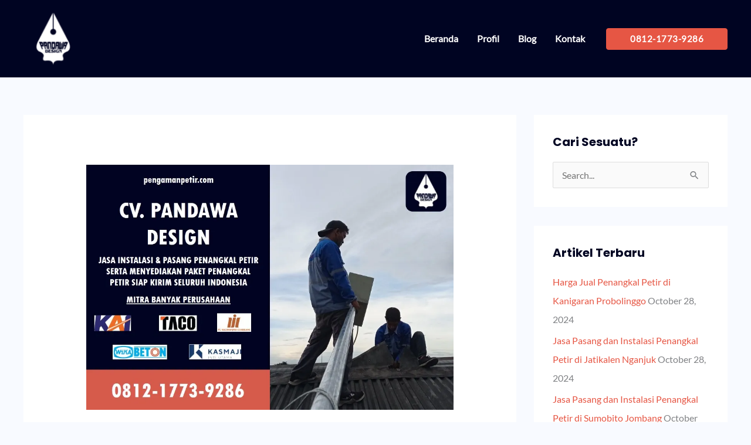

--- FILE ---
content_type: text/css; charset=utf-8
request_url: https://pengamanpetir.com/wp-content/uploads/elementor/css/post-579.css?ver=1703822053
body_size: 1047
content:
.elementor-579 .elementor-element.elementor-element-2872b27:not(.elementor-motion-effects-element-type-background), .elementor-579 .elementor-element.elementor-element-2872b27 > .elementor-motion-effects-container > .elementor-motion-effects-layer{background-color:#000422;}.elementor-579 .elementor-element.elementor-element-2872b27{border-style:solid;border-width:2px 0px 0px 0px;border-color:#141943;transition:background 0.3s, border 0.3s, border-radius 0.3s, box-shadow 0.3s;margin-top:0px;margin-bottom:0px;padding:100px 0px 50px 0px;}.elementor-579 .elementor-element.elementor-element-2872b27 > .elementor-background-overlay{transition:background 0.3s, border-radius 0.3s, opacity 0.3s;}.elementor-579 .elementor-element.elementor-element-0fb772e > .elementor-element-populated{margin:0px 0px 0px 0px;--e-column-margin-right:0px;--e-column-margin-left:0px;padding:0px 0px 0px 0px;}.elementor-579 .elementor-element.elementor-element-c04da20 > .elementor-widget-container{margin:0px 0px 0px -25px;padding:0% 70% 0% 0%;}.elementor-579 .elementor-element.elementor-element-8f1407e{text-align:left;}.elementor-579 .elementor-element.elementor-element-8f1407e .elementor-heading-title{color:#FFFFFF;font-size:18px;}.elementor-579 .elementor-element.elementor-element-fc95293{color:#FFFFFF;font-size:16px;}.elementor-579 .elementor-element.elementor-element-fc95293 > .elementor-widget-container{margin:0px 0px 0px 0px;padding:0px 0px 0px 0px;}.elementor-579 .elementor-element.elementor-element-b899f99 > .elementor-element-populated{margin:0px 0px 0px 0px;--e-column-margin-right:0px;--e-column-margin-left:0px;padding:0px 0px 0px 100px;}.elementor-579 .elementor-element.elementor-element-e5cff7f{text-align:left;}.elementor-579 .elementor-element.elementor-element-e5cff7f .elementor-heading-title{color:#FFFFFF;font-size:18px;}.elementor-579 .elementor-element.elementor-element-236068f{--divider-border-style:solid;--divider-color:#E65644;--divider-border-width:3.3px;}.elementor-579 .elementor-element.elementor-element-236068f .elementor-divider-separator{width:40px;}.elementor-579 .elementor-element.elementor-element-236068f .elementor-divider{padding-top:15px;padding-bottom:15px;}.elementor-579 .elementor-element.elementor-element-236068f > .elementor-widget-container{margin:-18px 0px -12px 0px;}.elementor-579 .elementor-element.elementor-element-c3f77e0 .elementor-icon-list-items:not(.elementor-inline-items) .elementor-icon-list-item:not(:last-child){padding-bottom:calc(8px/2);}.elementor-579 .elementor-element.elementor-element-c3f77e0 .elementor-icon-list-items:not(.elementor-inline-items) .elementor-icon-list-item:not(:first-child){margin-top:calc(8px/2);}.elementor-579 .elementor-element.elementor-element-c3f77e0 .elementor-icon-list-items.elementor-inline-items .elementor-icon-list-item{margin-right:calc(8px/2);margin-left:calc(8px/2);}.elementor-579 .elementor-element.elementor-element-c3f77e0 .elementor-icon-list-items.elementor-inline-items{margin-right:calc(-8px/2);margin-left:calc(-8px/2);}body.rtl .elementor-579 .elementor-element.elementor-element-c3f77e0 .elementor-icon-list-items.elementor-inline-items .elementor-icon-list-item:after{left:calc(-8px/2);}body:not(.rtl) .elementor-579 .elementor-element.elementor-element-c3f77e0 .elementor-icon-list-items.elementor-inline-items .elementor-icon-list-item:after{right:calc(-8px/2);}.elementor-579 .elementor-element.elementor-element-c3f77e0 .elementor-icon-list-icon i{transition:color 0.3s;}.elementor-579 .elementor-element.elementor-element-c3f77e0 .elementor-icon-list-icon svg{transition:fill 0.3s;}.elementor-579 .elementor-element.elementor-element-c3f77e0{--e-icon-list-icon-size:14px;--icon-vertical-offset:0px;}.elementor-579 .elementor-element.elementor-element-c3f77e0 .elementor-icon-list-item > .elementor-icon-list-text, .elementor-579 .elementor-element.elementor-element-c3f77e0 .elementor-icon-list-item > a{font-size:16px;font-weight:normal;}.elementor-579 .elementor-element.elementor-element-c3f77e0 .elementor-icon-list-text{color:#FFFFFF;transition:color 0.3s;}.elementor-579 .elementor-element.elementor-element-c3f77e0 .elementor-icon-list-item:hover .elementor-icon-list-text{color:#FFFFFF;}.elementor-579 .elementor-element.elementor-element-85c9c7e > .elementor-element-populated{margin:0px 0px 0px 0px;--e-column-margin-right:0px;--e-column-margin-left:0px;padding:0px 0px 0px 60px;}.elementor-579 .elementor-element.elementor-element-28b2977{text-align:left;}.elementor-579 .elementor-element.elementor-element-28b2977 .elementor-heading-title{color:#FFFFFF;font-size:18px;}.elementor-579 .elementor-element.elementor-element-ca3e6cc{--divider-border-style:solid;--divider-color:#E65644;--divider-border-width:3.3px;}.elementor-579 .elementor-element.elementor-element-ca3e6cc .elementor-divider-separator{width:40px;}.elementor-579 .elementor-element.elementor-element-ca3e6cc .elementor-divider{padding-top:15px;padding-bottom:15px;}.elementor-579 .elementor-element.elementor-element-ca3e6cc > .elementor-widget-container{margin:-18px 0px -12px 0px;}.elementor-579 .elementor-element.elementor-element-9f2a72f .elementor-icon-list-items:not(.elementor-inline-items) .elementor-icon-list-item:not(:last-child){padding-bottom:calc(8px/2);}.elementor-579 .elementor-element.elementor-element-9f2a72f .elementor-icon-list-items:not(.elementor-inline-items) .elementor-icon-list-item:not(:first-child){margin-top:calc(8px/2);}.elementor-579 .elementor-element.elementor-element-9f2a72f .elementor-icon-list-items.elementor-inline-items .elementor-icon-list-item{margin-right:calc(8px/2);margin-left:calc(8px/2);}.elementor-579 .elementor-element.elementor-element-9f2a72f .elementor-icon-list-items.elementor-inline-items{margin-right:calc(-8px/2);margin-left:calc(-8px/2);}body.rtl .elementor-579 .elementor-element.elementor-element-9f2a72f .elementor-icon-list-items.elementor-inline-items .elementor-icon-list-item:after{left:calc(-8px/2);}body:not(.rtl) .elementor-579 .elementor-element.elementor-element-9f2a72f .elementor-icon-list-items.elementor-inline-items .elementor-icon-list-item:after{right:calc(-8px/2);}.elementor-579 .elementor-element.elementor-element-9f2a72f .elementor-icon-list-icon i{transition:color 0.3s;}.elementor-579 .elementor-element.elementor-element-9f2a72f .elementor-icon-list-icon svg{transition:fill 0.3s;}.elementor-579 .elementor-element.elementor-element-9f2a72f{--e-icon-list-icon-size:14px;--icon-vertical-offset:0px;}.elementor-579 .elementor-element.elementor-element-9f2a72f .elementor-icon-list-item > .elementor-icon-list-text, .elementor-579 .elementor-element.elementor-element-9f2a72f .elementor-icon-list-item > a{font-size:16px;font-weight:normal;}.elementor-579 .elementor-element.elementor-element-9f2a72f .elementor-icon-list-text{color:#FFFFFF;transition:color 0.3s;}.elementor-579 .elementor-element.elementor-element-9f2a72f .elementor-icon-list-item:hover .elementor-icon-list-text{color:#FFFFFF;}.elementor-579 .elementor-element.elementor-element-f5046c6 > .elementor-element-populated{margin:0px 0px 0px 0px;--e-column-margin-right:0px;--e-column-margin-left:0px;padding:0px 40px 0px 0px;}.elementor-579 .elementor-element.elementor-element-a411781{text-align:left;}.elementor-579 .elementor-element.elementor-element-a411781 .elementor-heading-title{color:#FFFFFF;font-size:18px;}.elementor-579 .elementor-element.elementor-element-ea15997{--divider-border-style:solid;--divider-color:#E65644;--divider-border-width:3.3px;}.elementor-579 .elementor-element.elementor-element-ea15997 .elementor-divider-separator{width:40px;}.elementor-579 .elementor-element.elementor-element-ea15997 .elementor-divider{padding-top:15px;padding-bottom:15px;}.elementor-579 .elementor-element.elementor-element-ea15997 > .elementor-widget-container{margin:-18px 0px -12px 0px;}.elementor-579 .elementor-element.elementor-element-d6c58b3 .elementor-icon-list-items:not(.elementor-inline-items) .elementor-icon-list-item:not(:last-child){padding-bottom:calc(8px/2);}.elementor-579 .elementor-element.elementor-element-d6c58b3 .elementor-icon-list-items:not(.elementor-inline-items) .elementor-icon-list-item:not(:first-child){margin-top:calc(8px/2);}.elementor-579 .elementor-element.elementor-element-d6c58b3 .elementor-icon-list-items.elementor-inline-items .elementor-icon-list-item{margin-right:calc(8px/2);margin-left:calc(8px/2);}.elementor-579 .elementor-element.elementor-element-d6c58b3 .elementor-icon-list-items.elementor-inline-items{margin-right:calc(-8px/2);margin-left:calc(-8px/2);}body.rtl .elementor-579 .elementor-element.elementor-element-d6c58b3 .elementor-icon-list-items.elementor-inline-items .elementor-icon-list-item:after{left:calc(-8px/2);}body:not(.rtl) .elementor-579 .elementor-element.elementor-element-d6c58b3 .elementor-icon-list-items.elementor-inline-items .elementor-icon-list-item:after{right:calc(-8px/2);}.elementor-579 .elementor-element.elementor-element-d6c58b3 .elementor-icon-list-icon i{transition:color 0.3s;}.elementor-579 .elementor-element.elementor-element-d6c58b3 .elementor-icon-list-icon svg{transition:fill 0.3s;}.elementor-579 .elementor-element.elementor-element-d6c58b3{--e-icon-list-icon-size:14px;--icon-vertical-offset:0px;}.elementor-579 .elementor-element.elementor-element-d6c58b3 .elementor-icon-list-item > .elementor-icon-list-text, .elementor-579 .elementor-element.elementor-element-d6c58b3 .elementor-icon-list-item > a{font-size:16px;font-weight:normal;}.elementor-579 .elementor-element.elementor-element-d6c58b3 .elementor-icon-list-text{color:#FFFFFF;transition:color 0.3s;}.elementor-579 .elementor-element.elementor-element-d6c58b3 .elementor-icon-list-item:hover .elementor-icon-list-text{color:#FFFFFF;}.elementor-579 .elementor-element.elementor-element-6e3a8b8:not(.elementor-motion-effects-element-type-background), .elementor-579 .elementor-element.elementor-element-6e3a8b8 > .elementor-motion-effects-container > .elementor-motion-effects-layer{background-color:#000422;}.elementor-579 .elementor-element.elementor-element-6e3a8b8{border-style:none;transition:background 0.3s, border 0.3s, border-radius 0.3s, box-shadow 0.3s;margin-top:0px;margin-bottom:0px;padding:40px 0px 40px 0px;}.elementor-579 .elementor-element.elementor-element-6e3a8b8, .elementor-579 .elementor-element.elementor-element-6e3a8b8 > .elementor-background-overlay{border-radius:0px 0px 0px 0px;}.elementor-579 .elementor-element.elementor-element-6e3a8b8 > .elementor-background-overlay{transition:background 0.3s, border-radius 0.3s, opacity 0.3s;}.elementor-579 .elementor-element.elementor-element-3747de1 > .elementor-element-populated{margin:0px 0px 0px 0px;--e-column-margin-right:0px;--e-column-margin-left:0px;padding:0px 0px 0px 0px;}.elementor-579 .elementor-element.elementor-element-7e68dab .hfe-copyright-wrapper{text-align:center;}.elementor-579 .elementor-element.elementor-element-7e68dab .hfe-copyright-wrapper a, .elementor-579 .elementor-element.elementor-element-7e68dab .hfe-copyright-wrapper{color:#FFFFFF;}.elementor-579 .elementor-element.elementor-element-7e68dab .hfe-copyright-wrapper, .elementor-579 .elementor-element.elementor-element-7e68dab .hfe-copyright-wrapper a{font-size:16px;}.elementor-579 .elementor-element.elementor-element-cede557:not(.elementor-motion-effects-element-type-background), .elementor-579 .elementor-element.elementor-element-cede557 > .elementor-motion-effects-container > .elementor-motion-effects-layer{background-color:#000422;}.elementor-579 .elementor-element.elementor-element-cede557{border-style:solid;border-width:1px 0px 0px 0px;border-color:#141943;transition:background 0.3s, border 0.3s, border-radius 0.3s, box-shadow 0.3s;margin-top:0px;margin-bottom:0px;padding:40px 0px 40px 0px;}.elementor-579 .elementor-element.elementor-element-cede557, .elementor-579 .elementor-element.elementor-element-cede557 > .elementor-background-overlay{border-radius:0px 0px 0px 0px;}.elementor-579 .elementor-element.elementor-element-cede557 > .elementor-background-overlay{transition:background 0.3s, border-radius 0.3s, opacity 0.3s;}.elementor-579 .elementor-element.elementor-element-aaf646c > .elementor-element-populated{margin:0px 0px 0px 0px;--e-column-margin-right:0px;--e-column-margin-left:0px;padding:0px 0px 0px 0px;}.elementor-579 .elementor-element.elementor-element-3ed1b0b .hfe-copyright-wrapper{text-align:center;}.elementor-579 .elementor-element.elementor-element-3ed1b0b .hfe-copyright-wrapper a, .elementor-579 .elementor-element.elementor-element-3ed1b0b .hfe-copyright-wrapper{color:#FFFFFF;}.elementor-579 .elementor-element.elementor-element-3ed1b0b .hfe-copyright-wrapper, .elementor-579 .elementor-element.elementor-element-3ed1b0b .hfe-copyright-wrapper a{font-size:14px;}@media(min-width:768px){.elementor-579 .elementor-element.elementor-element-b899f99{width:20%;}.elementor-579 .elementor-element.elementor-element-85c9c7e{width:25%;}.elementor-579 .elementor-element.elementor-element-f5046c6{width:30%;}}@media(max-width:767px){.elementor-579 .elementor-element.elementor-element-2872b27{margin-top:0px;margin-bottom:0px;padding:100px 24px 100px 24px;}.elementor-579 .elementor-element.elementor-element-0fb772e > .elementor-element-populated{margin:0px 0px 0px 0px;--e-column-margin-right:0px;--e-column-margin-left:0px;padding:0px 0px 80px 0px;}.elementor-579 .elementor-element.elementor-element-c04da20{text-align:center;}.elementor-579 .elementor-element.elementor-element-c04da20 > .elementor-widget-container{margin:0px 0px 0px 0px;padding:0% 30% 0% 30%;}.elementor-579 .elementor-element.elementor-element-8f1407e{text-align:center;}.elementor-579 .elementor-element.elementor-element-fc95293{text-align:center;font-size:14px;}.elementor-579 .elementor-element.elementor-element-b899f99 > .elementor-element-populated{margin:0px 0px 0px 0px;--e-column-margin-right:0px;--e-column-margin-left:0px;padding:0px 0px 80px 0px;}.elementor-579 .elementor-element.elementor-element-e5cff7f{text-align:center;}.elementor-579 .elementor-element.elementor-element-236068f .elementor-divider{text-align:center;}.elementor-579 .elementor-element.elementor-element-236068f .elementor-divider-separator{margin:0 auto;margin-center:0;}.elementor-579 .elementor-element.elementor-element-c3f77e0 .elementor-icon-list-item > .elementor-icon-list-text, .elementor-579 .elementor-element.elementor-element-c3f77e0 .elementor-icon-list-item > a{font-size:14px;}.elementor-579 .elementor-element.elementor-element-85c9c7e > .elementor-element-populated{margin:0px 0px 0px 0px;--e-column-margin-right:0px;--e-column-margin-left:0px;padding:0px 0px 80px 0px;}.elementor-579 .elementor-element.elementor-element-28b2977{text-align:center;}.elementor-579 .elementor-element.elementor-element-ca3e6cc .elementor-divider{text-align:center;}.elementor-579 .elementor-element.elementor-element-ca3e6cc .elementor-divider-separator{margin:0 auto;margin-center:0;}.elementor-579 .elementor-element.elementor-element-9f2a72f .elementor-icon-list-item > .elementor-icon-list-text, .elementor-579 .elementor-element.elementor-element-9f2a72f .elementor-icon-list-item > a{font-size:14px;}.elementor-579 .elementor-element.elementor-element-f5046c6 > .elementor-element-populated{margin:0px 0px 0px 0px;--e-column-margin-right:0px;--e-column-margin-left:0px;padding:0px 0px 0px 0px;}.elementor-579 .elementor-element.elementor-element-a411781{text-align:center;}.elementor-579 .elementor-element.elementor-element-ea15997 .elementor-divider{text-align:center;}.elementor-579 .elementor-element.elementor-element-ea15997 .elementor-divider-separator{margin:0 auto;margin-center:0;}.elementor-579 .elementor-element.elementor-element-d6c58b3 .elementor-icon-list-item > .elementor-icon-list-text, .elementor-579 .elementor-element.elementor-element-d6c58b3 .elementor-icon-list-item > a{font-size:14px;}.elementor-579 .elementor-element.elementor-element-d6c58b3 > .elementor-widget-container{margin:0px 0px 0px 0px;padding:0px 0px 0px 0px;}.elementor-579 .elementor-element.elementor-element-cede557{border-width:2px 0px 0px 0px;}}